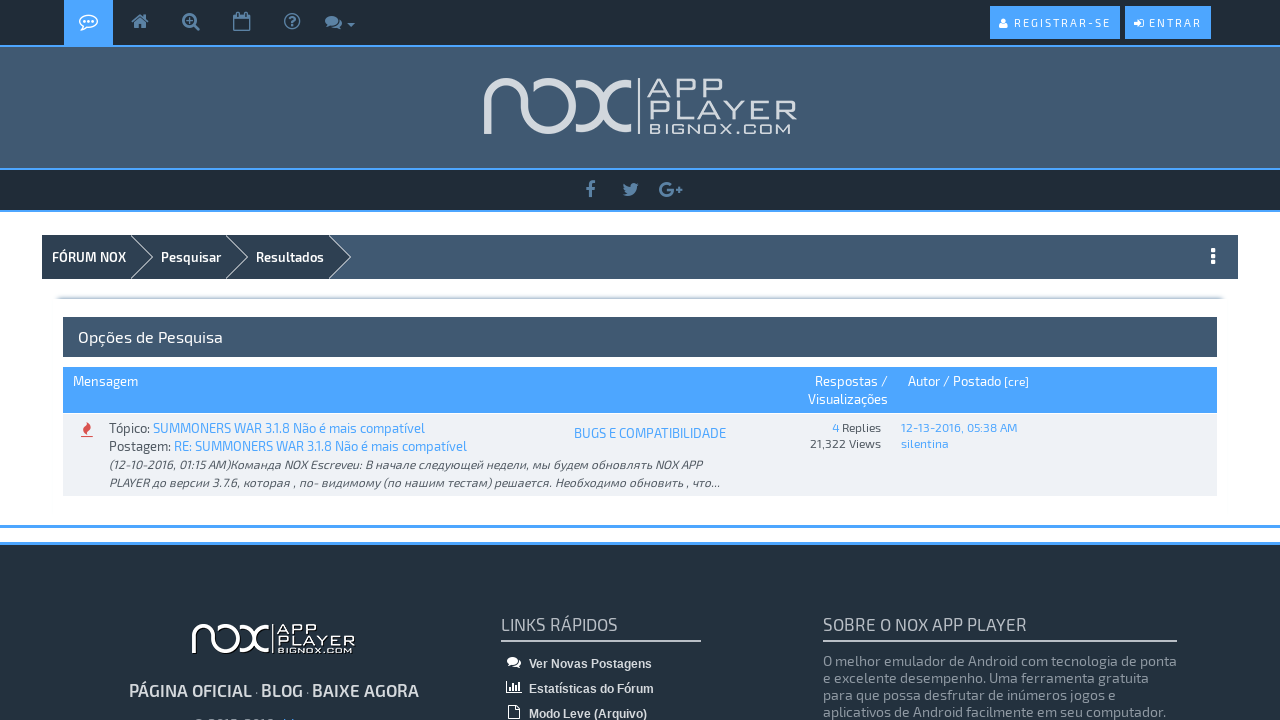

--- FILE ---
content_type: text/css
request_url: https://pt.bignox.com/forum/cache/themes/theme27/theme.css
body_size: 9448
content:
.fa {
    display: inline-block;
    font-size: inherit;
    text-rendering: auto;
    -webkit-font-smoothing: antialiased;
    -moz-osx-font-smoothing: grayscale;
    font-family: 'FontAwesome';
    font-weight: 300;
    font-style: normal;
}

.redirect {
    background: #405972;
}

.scrolltotop {
    cursor: pointer;
    border: 0 solid #5c6570;
    padding: 2px 5px;
    position: fixed;
    bottom: 7em;
    right: 1%;
    text-decoration: none;
    color: #5c6570;
    display: none;
    transition: all .5s ease;
    font-size: 16px;
    opacity: .75;
	z-index: 99999;
}

.scrolltotop .fa {
    font-size: 25px;
}

.scrolltotop:hover {
    cursor: pointer;
    border: 0 solid #4da6ff;
    color: #4da6ff;
    transition: all .5s ease;
    opacity: 1;
}

#forum_index table .smalltext{
    white-space: nowrap;
    overflow: hidden;
    text-overflow: ellipsis;
    display: block;
}

#quick_login {
    position: fixed;
    top: 50%;
    left: 50%;
    margin-top: -155px;
    margin-left: -325px;
    z-index: 2;
    display: block;
}

.userunique a {
    font-weight: 700;
    color: #ccc;
}

.userunique a:hover {
    color: #4da6ff;
}

#panel .upper {
    color: #ddd;
    padding: 0;
    clear: both;
}

#panel .lower {
    background: #efefef;
    color: #999;
    border-top: 1px solid #fff;
    border-bottom: 1px solid #ddd;
    padding: 5px;
}

#panel .lower a:link,#panel .lower a:visited,#panel .lower a:hover,#panel .lower a:active {
    color: #393f46;
}

img.panelavatar {
    -webkit-border-radius: 50%;
    -moz-border-radius: 50%;
    border-radius: 50%;
    margin: 15px 0px 7px 10px;
}

.tfixed {
	table-layout: fixed;
	word-wrap: break-word;
}

.thead {
  padding: 10px;
  color: #ffffff;
  background-color: #405972;
}

.thead strong {
  font-weight: 700;
  font-size: 15px;
}

.thead a:link, .thead a:visited {
	color: #ffffff;
	text-decoration: none;
}

.thead a:hover,
.thead a:active {
	color: #4da6ff;
}

.thead-dark {
    padding: 7px;
    color: #ffffff;
    background-color: #2e4052;
    border-top: 3px solid #4da6ff;
}

.thead-dark strong {
    font-weight: 700;
    font-size: 15px;
    float: left;
    margin-top: 5px;
    margin-left: 5px;
}

.thead-dark a:link, .thead-dark a:visited {
	color: #ffffff;
	text-decoration: none;
}

.thead-dark a:hover,
.thead-dark a:active {
	color: #4da6ff;
}

.tcat {
    color: #fff;
    border-top: 0px solid #ddd;
    border-bottom: 1px solid #fff;
    padding: 5px 0px 5px 10px;
    font-size: 13px;
    background: #4da6ff;
}

.tcat a:link, .tcat a:visited, .tcat a:hover, .tcat a:active {
	color: #fff;
}

.trow1 {
    background: #eff2f6;
    padding: 0px 0px 0px 5px;
    border-bottom: 1px solid #fff;
    border-right: 1px solid #fff;
}

.trow2 {
    background: rgba(222, 230, 237, 1);
    padding: 0px 0px 0px 5px;
    border-bottom: 1px solid #fff;
    border-right: 1px solid #fff;
}

.panel .trow1 {
    padding: 0px;
    border-bottom: 0px solid #fff;
    border-right: 0px solid #fff;
}

.panel .trow2 {
    padding: 0px;
    border-bottom: 0px solid #fff;
    border-right: 0px solid #fff;
}

.finfo {
    text-transform: uppercase;
    font-family: 'Exo 2', sans-serif;
    font-size: 14px;
    font-weight: 600;
}

.trow_shaded {
    background: #405972;
    color: #4da6ff;
}

.no_bottom_border {
	border-bottom: 0;
}

.float_left_top{
    float: left;
}

.trow_deleted,
.post.deleted_post {
	background: #E8DEFF !important;
}

.trow_selected, tr.trow_selected td {
    background: rgba(77, 166, 255, 0.2) !important;
    color: #2e4052;
    border-right-color: transparent;
    border-bottom-color: transparent;
}

.trow_selected a:link,
.trow_selected a:visited,
.trow_selected a:hover,
.trow_selected a:active {
	color: #2e4052;
}

.thead_links {
    font-size: 13px;
    position: relative;
    margin-top: 5px;
}

.thead_links > a > i{
	background-color:rgba(0,0,0,0.6);
	border-radius:3px;
	padding:4px 6px;
    margin: -2px 0;
}

.thead_links > a{
	margin-left:6px
}

.thead_links > a:link {
  text-decoration: none;
}

tr.inline_row {
    border-bottom: 2px solid #fff;
}

tr.inline_row > td {
  vertical-align: middle !important;
}

.thread-status, .thread-status1, .thread-status2 {
  padding: 0;
}

.table > tbody > tr > td {
    padding: 6px 10px !important;
    border-top: 0px;
}

.table-responsive {
  border: 0px;
}

.tborder tbody tr:last-child > td:first-child {
    padding: 10px;
}

.tborder {
    width: 100%;
    margin: auto auto;
    padding: 0px;
    -webkit-box-shadow: 0 8px 6px -6px rgba(91, 130, 164, 0.7);
    -moz-box-shadow: 0 8px 6px -6px rgba(91, 130, 164, 0.7);
    box-shadow: 0 8px 6px -6px rgba(91, 130, 164, 0.7);
}

a.fname {
text-transform : uppercase;
color : #2e4052;
font-family : 'Exo 2', sans-serif;
font-size : 16px;
font-weight : 600;
padding : 5px 0 0;
float : left;
min-width : 100px;
}
a.fname:hover {
color : #4da6ff;
text-decoration: none;
}
.tfoot {
    width: 100%;
    background: rgba(222, 230, 237, 0.5);
    color: #4da6ff;
    border-top: 2px solid #4da6ff !important;
    padding: 6px;
    text-align: center !important;
    margin-bottom: 10px;
    margin-top: 0;
}
#quickreply_e {
    -webkit-box-shadow: 0 8px 6px -6px rgba(91, 130, 164, 0.7);
    -moz-box-shadow: 0 8px 6px -6px rgba(91, 130, 164, 0.7);
    box-shadow: 0 8px 6px -6px rgba(91, 130, 164, 0.7);
}
.effect {
    font-size: 20px !important;
}
.tfoot a:link {
    text-decoration: none;
    transition: all 0.3s linear;
    font-size: 14px;
}
.tfoot a:hover {
color : #2e4052;
text-decoration : none;
}
td.full {
width : 22.2% !important ;
float : left;
}
a.tsubject {
text-transform : uppercase;
color : #2e4052;
font-weight : 700;
float : left;
width : 80%;
padding : 0px 0 0 7px;
font-size : 15px;
}
#wrapperindex .smalltext {
font-size : 12px;
text-transform : none;
}
#wrapperindex .author {
    font-size: 12px;
    text-transform: none;
    width: 100%;
    float: left;
}
.trow_stats_threads .smalltext, .trow_stats_users .smalltext, #boardstats_e .smalltext, .trow_stats_newusers .smalltext, .trow_stats_mostusers .smalltext {
font-size : 12px;
}
span.smalltext strong {
font-size : 13px;
}
span.smalltext a:hover {
color : #5c6570;
}
.trow_reputation_positive {
background : #cfc;
}
.trow_reputation_negative {
background : #fcc;
}
.thead_collapsed {
    background: #405972 !important;
}

.thead_collapsed:hover {
  background: #2e4052 !important;
}
.tcat_collapse_collapsed {
    background: #405972 !important;
}

.tcat_menu {
margin-top : 0;
background : #405972;
}
.tcat_menu > .expcolimage {
margin-top : 0;
}
.tfoot .pagination, .tcat .pagination {
padding-top : 0;
}
.count {
text-align : center;
border-left : 1px solid #fff;
border-right : 1px solid #fff;
background : rgba(222, 230, 237, 1);
padding-top : 5px;
padding-bottom : 5px;
}
tr td.trow1:first-child, tr td.trow2:first-child {
padding : 10px;
}
.post_controls {
    background: #2e4052;
    clear: both;
    border-top: 1px solid #4a6682;
    padding: 7px 5px;
    overflow: hidden;
}
.text-muted {
    color: #fff;
}

/* Footer left */
.footer .footer-left {
    width: 38%;
    text-align: center;
}

/* Footer links */
.footer .footer-links a {
    display: inline-block;
    line-height: 1.8;
    text-decoration: none;
    color: #d5d9dd;
    font-weight: 600;
    font-size: 17px;
}

.footer .footer-links a:hover {
    color: #8f99a3;
}

.footer .footer-company-name {
    font-size: 14px;
    font-weight: 400;
    margin: 0;
}

/* Footer Center */
.footer .footer-center {
    width: 27%;
    padding-top: 15px;
}

.footer-center h3 {
    border-bottom: 2px solid #b9bfc6;
    width: 200px;
    padding-bottom: 7px;
}

.footer .footer-center i {
    color: #fff;
    font-size: 14px !important;
    width: 25px;
    height: 25px;
    text-align: center;
    line-height: 20px;
    margin: 0;
    vertical-align: middle;
}

/* Footer Right */
.footer .footer-right {
    width: 30%;
    padding-top: 15px;
}

.footer-right h3 {
    border-bottom: 2px solid #b9bfc6;
    width: 200px;
    padding-bottom: 7px;
}

#copyright {
    height: 50px;
    line-height: 50px;
    color: #FAFAFA;
    background: #2e4052;
    border-top: 2px solid #beccda;
    border-bottom: 2px solid #beccda;
}

#copyright a:link,#copyright a:visited {
    color: #4da6ff;
    font-weight: 700;
    transition: all .5s ease;
    text-decoration: none;
}

#copyright a:hover,#copyright a:active {
    color: #4da6ff;
    transition: all .5s ease;
    text-decoration: none;
}

.copy-year {
    margin-left: 15px;
}

.powered-by {
    margin-right: 15px;
}

/* Breadcrumb */
.breadcrumb {
    font-family: 'Exo 2',sans-serif;
    font-size: 13px;
    font-weight: 700;
    overflow: hidden;
    margin: 20px auto 20px;
    padding: 0px;
    background: #405972;
    color: #FFF;
    border: 1px none;
    height: 44px;
    width: 93.5%;
    -webkit-border-radius: 0;
       -moz-border-radius: 0;
            border-radius: 0;
}

.breadicon {
    width: 50px;
    float: right;
}

.breadcrumb .crust {
    display: block;
    float: left;
    position: relative;
}

.breadcrumb .crust:first-child a.crumb {
    padding-left: 10px;
}

.breadcrumb .crust a.crumb {
    text-decoration: none;
    padding: 5px 5px 5px 30px;
    margin-bottom: -1px;
    outline: 0 none;
    display: block;
    color: #FFF;
    text-decoration: none;
    background: #2e4052;
    transition: all .5s ease;
}

.breadcrumb .crust b.lastcrumb {
    background: transparent none;
}

.breadcrumb .crust a.crumb {
    line-height: 35px;
}

.breadcrumb .crust .arrow {
    border: 22px solid transparent;
    border-right: 1px none;
    border-left-color: #fff;
    display: block;
    position: absolute;
    right: -22px;
    top: 0;
    z-index: 1;
    width: 0;
    height: 0;
}

.breadcrumb .crust .arrow span {
    border: 23px solid transparent;
    border-right: 1px none #000;
    border-left-color: #2e4052;
    display: block;
    position: absolute;
    left: -24px;
    top: -23px;
    z-index: 51;
    white-space: nowrap;
    overflow: hidden;
    text-indent: 9999px;
    width: 0;
    height: 0;
    transition: all .5s ease;
}

.breadcrumb .crust:last-child a.crumb {
}

.breadcrumb .crust:hover a.crumb {
    text-decoration: none;
    cursor: pointer;
    background: #253341;
    transition: all .5s ease;
}

.breadcrumb .crust:hover .arrow span {
    border-left-color: #253341;
    transition: all .5s ease;
}

div.author a::before {
    content: "\f1fa";
    font-family: 'FontAwesome';
    font-size: 11px;
    padding: 0 2px 2px 0;
}

.postbit_buttons a.postbit_edit:before {
    content: "\f044";
    font-family: 'FontAwesome';
}

.postbit_buttons a.postbit_qdelete:before {
    content: "\f12d";
    font-family: 'FontAwesome';
}

.postbit_buttons a.postbit_quote:before {
    content: "\f112";
    font-family: 'FontAwesome';
}

.postbit_buttons a.postbit_multiquote:before {
    content: "\f10d";
    font-family: 'FontAwesome';
}

.postbit_buttons a.postbit_report:before {
    content: "\f024";
    font-family: 'FontAwesome';
}

.postbit_buttons a.postbit_warn:before {
    content: "\f071";
    font-family: 'FontAwesome';
}

.postbit_buttons a.postbit_pm:before {
    content: "\f003";
    font-family: 'FontAwesome';
}

.postbit_buttons a.postbit_find:before {
    content: "\f00e";
    font-family: 'FontAwesome';
}

.postbit_buttons a.postbit_email:before {
    content: "\f1fa";
    font-family: 'FontAwesome';
}

.postbit_buttons a.postbit_website:before {
    content: "\f0ac";
    font-family: 'FontAwesome';
}

a.button.new_reply_button:before {
    content: "\f0e5";
    font-family: 'FontAwesome';
}

a.button.new_thread_button:before {
    content: "\f044";
    font-family: 'FontAwesome';
}

.postbit_buttons a.postbit_reputation_add:before {
    content: "\f087";
    font-family: 'FontAwesome';
}

.postbit_buttons a.postbit_purgespammer::before {
    font-family: 'FontAwesome';
    content: "\f0cc";
}

.postbit_buttons a.postbit_reply_pm:before {
	content: "\f112";
    font-family: 'FontAwesome';
}

.postbit_buttons a.postbit_reply_all:before {
	content: "\f122";
    font-family: 'FontAwesome';
}

.postbit_buttons a.postbit_forward_pm:before {
	content: "\f064";
    font-family: 'FontAwesome';
}

.postbit_buttons a.postbit_delete_pm:before {
	content: "\f00d";
    font-family: 'FontAwesome';
}

/* Main menu */
.menu {
    width: 360px;
    float: left;
    margin: 0;
    padding: 0;
    text-align: left;
}

.menu ul {
    margin: 0;
    padding: 0;
}

.menu ul li {
    list-style: none;
    display: inline-block;
    text-align: center;
    text-transform: uppercase;
    transition: all linear .5s;
}

li.portal a, li.members a, li.search a, li.today a, li.calendar a, li.help a {
	color: #5b82a4 !important;
    text-decoration: none;
    padding: 15px 15px;
    line-height: 43px;
}

li.portal a:hover, li.members a:hover, li.search a:hover, li.today a:hover, li.calendar a:hover, li.help a:hover {
    background: #4da6ff;
	color: #fff !important;
}

li.home a {
    background: #4da6ff;
    color: #fff !important;
    text-decoration: none;
    padding: 15px 15px;
    line-height: 43px;
}

li.home a::before {
    font-family: 'FontAwesome';
    content: "\f27b";
    font-size: 19px;
}

li.portal a:before {
    font-family: 'FontAwesome';
    content: "\f015";
    font-size: 19px;
}

li.members a:before {
    font-family: 'FontAwesome';
    content: "\f0c0";
    font-size: 19px;
}

li.search a:before {
    font-family: 'FontAwesome';
    content: "\f00e";
    font-size: 19px;
}

li.today a:before {
    font-family: 'FontAwesome';
    content: "\f0e6";
    font-size: 19px;
}

li.calendar a:before {
    font-family: 'FontAwesome';
    content: "\f133";
    font-size: 19px;
}

li.help a:before {
    font-family: 'FontAwesome';
    content: "\f29c";
    font-size: 19px;
}

.badge {
    background: #4da6ff;
	border-radius: 0px;
}

.badge:hover {
    background: #5b82a4;
}

.badge a:hover {
    color: #fff;
}

/* Banners Index Page */
.banners {
    margin: 10px 0 0;
    background: transparent;
    width: 100%;
    display: inline-block;
}

.banners-quick {
    width: 100%;
    display: inline-block;
    margin-top: 20px;
    margin-bottom: 10px;
    background: transparent;
    border-top: 2px solid #7b9bb7;
    padding-top: 20px;
}

.banner-left {
    float: left;
    width: 49%;
}

.banner-right {
    float: right;
    width: 49%;
}

/* Welcomebox */
.welcomebox {
    width: 45%;
    margin: 10px 0 0 20px;
    float: left;
    text-align: justify;
    font-family: 'Exo 2',sans-serif;
    font-size: 13px;
    line-height: 19px;
}

.welcometitle h1 {
    font-family: 'Exo 2',sans-serif;
    font-size: 19px;
    font-weight: 400;
    text-align: center;
    margin: 0 0 30px;
    color: #FAFAFA;
}

.welcometitle {
    background: #4da6ff;
    color: #FAFAFA;
    height: 50px;
    line-height: 50px;
}

.welcomelogin {
    width: 36%;
    padding: 20px 0 0 30px;
    float: left;
    text-align: left;
    line-height: 22px;
    border-left: 2px solid #dee6ed;
    margin-left: 30px;
    height: 254px;
    margin-top: 7px;
}

.input-group-addon {
    background: #4da6ff;
    color: #fff;
    border: 0px;
    border-radius: 0px;
}

.welcomelogin ul {
    float: left;
    margin: 0;
    padding: 0;
    list-style: none;
}

.welcomelogin li {
    display: block;
}

.log {
    color: #FFF;
    padding: 8px 8px 7px 7px;
    margin: 0 0 10px;
    background: #4da6ff;
    border-top: 2px solid #4da6ff;
    border-left: 2px solid #4da6ff;
    border-bottom: 2px solid #4da6ff;
    border-right: 2px none;
}

element {
}
.textlog {
    font-family: 'Exo 2',sans-serif;
    font-size: 13px;
    width: 70%;
    color: #405972;
    background: #fff;
    border-top: 2px solid #4da6ff;
    border-right: 2px solid #4da6ff;
    border-bottom: 2px solid #4da6ff;
    border-left: 0px none;
    padding: 5px;
    margin: 0 0 10px;
}

*html #menu ul {
    margin: 0 0 0 -2px;
}

a.add_tyl_button span {
    background-image: none !important;
    background-repeat: no-repeat;
    font-weight: 700;
}

.desc {
    font-size: 11px;
    margin-left: 7px;
    font-style: italic;
    opacity: 0;
    cursor: pointer;
    -webkit-transition: all 250ms ease-in-out;
    -moz-transition: all 250ms ease-in-out;
    -o-transition: all 250ms ease-in-out;
    transition: all 250ms ease-in-out;
}

.desc:hover {
    margin-left: 12px;
    opacity: 1;
}

span.desc {
    color: #fff;
}

iframe {
    padding: 0px !important;
}

.col-sm-8 {
    margin-bottom: 5px;
}

.col-md-3 {
    padding-left: 30px;
}

.text-left {
    text-align: left;
    padding: 5px;
    margin-bottom: 15px;
    font-size: 12px;
    border: 2px solid #dee6ed;
    background: #fff;
}

.reply-header {
    display: inline-block;
    width: 100%;
    padding: 0;
    margin-left: -2px;
}

.reply-header h2 {
    font-size: 16px;
    width: 100%;
    padding: 10px 0;
    margin-bottom: 0;
    background: #405972;
    text-align: center;
    color: #fff;
    margin-top: 0;
}

.re-subject {
    width: 100%;
    margin: 10px auto 0px;
    display: inline-block;
}

.form-control {
    padding: 3px 0px;
    font-size: 14px;
    line-height: 1.42857143;
    color: #5c6570;
    text-align: center;
    background-color: #fff;
    background-image: none;
    -webkit-box-shadow: inset 0 0px 0px rgba(0, 0, 0, .075);
    box-shadow: inset 0 0px 0px rgba(0, 0, 0, .075);
    -webkit-transition: border-color ease-in-out .15s, -webkit-box-shadow ease-in-out .15s;
    -o-transition: border-color ease-in-out .15s, box-shadow ease-in-out .15s;
    transition: border-color ease-in-out .15s, box-shadow ease-in-out .15s;
    border: 1px solid #4da6ff;
    -webkit-border-radius: 0;
       -moz-border-radius: 0;
            border-radius: 0;
}

.form-bottom {
    background: #fff none repeat scroll 0 0;
    width: 100%;
    display: inline-block;
    box-shadow: 0 1px 1px rgba(0,0,0,0.075) inset,0 0 2px rgba(0,0,0,0.1);
    border-top: 2px solid rgba(222, 230, 237, 1);
    padding-left: 10px;
}

.form-poll {
}

.form-poll h3 {
    font-size: 16px;
    width: 100%;
    padding: 5px 0;
    margin-bottom: 10px;
    background: #405972;
    text-align: center;
    color: #fff;
    margin-top: 0;
}

.form-poll h4 {
    text-align: center;
    margin: 0 0 20px;
    border-bottom: 1px solid #ddd;
    padding-bottom: 10px;
}

.form-poll-text {
    width: 100%;
    display: inline-block;
    text-align: center;
    padding-bottom: 20px;
}

.select2-drop {
    background: #4da6ff !important;
    color: #fff !important;
    border: 1px solid #4da6ff !important;
}

.select2-results .select2-no-results, .select2-results .select2-searching, .select2-results .select2-ajax-error, .select2-results .select2-selection-limit {
    background: #4da6ff !important;
}

.poll-text label {
    width: 100%;
}

.post-icons {
    padding: 0px;
    margin-bottom: 15px;
    background: #fff none repeat scroll 0 0;
    border: 2px solid #dee6ed;
}

.postico {
    padding: 10px;
    text-align: left;
}

.attach-box {
    display: inline-block;
    width: 100%;
}

.attach-box .panel {
    width: 100%;
    text-align: center;
    margin-bottom: 10px;
}

.attach-box .panel .thead {
    margin-bottom: 0;
}

.attach-attachment-box {
    margin-top: 20px;
    line-height: 2;
    padding-top: 10px;
    border-top: 2px solid #eee;
}

.actions-bottom {
    width: 100%;
    background: #fff none repeat scroll 0 0;
    padding: 10px 0 5px;
    border-top: 2px solid #ddd;
}

.panel {
    box-shadow: none !important;
    border: none !important;
    padding-bottom: 10px;
    width: 100%;
    margin: 0 auto 20px;
    background: #fff;
    -webkit-border-radius: 0;
       -moz-border-radius: 0;
            border-radius: 0;
}

.panel .thead {
    margin-bottom: 10px;
    padding: 5px 5px 5px 15px;
}

.label {
    display: inline;
    padding: .2em .6em .3em;
    font-size: 75%;
    font-weight: 700;
    line-height: 1;
    color: #fff;
    text-align: center;
    white-space: nowrap;
    vertical-align: baseline;
    border-radius: .25em;
    background: #4da6ff;
}

.label:hover, .label:active, .label:focus {
    background-color: #2e4052 !important;
	color: #fff;
}

.label-warning {
    background-color: #2e4052 !important;
}

.label-online {
background-color : #5CB85C !important ;
}

.label-offline {
background-color : #777 !important ;
}

.label-success {
    background-color: #5cb85c !important;
}

.label-default {
    background-color: #2e4052 !important;
    padding: .2em .6em .5em;
}

.posticons_label {
white-space : nowrap;
}

.well {
    min-height: 20px;
    padding: 19px;
    margin-bottom: 20px;
    background-color: #fff;
    border: 3px solid #5b82a4;
    border-radius: 0px !important;
    -webkit-box-shadow: inset 0 1px 1px rgba(0,0,0,.05);
    box-shadow: inset 0 0px 0px rgba(0,0,0,.05);
}

element {
    margin-right: 10px;
    padding-right: 4px;
}
.media-left, .media > .pull-left {
    padding-right: 10px;
}
.thumbnail {
    display: block;
    padding: 5px;
    margin-bottom: 0px;
    line-height: 1.42857143;
    background-color: transparent;
    border: 0px solid #ddd;
    border-radius: 0px;
    -webkit-transition: border .2s ease-in-out;
    -o-transition: border .2s ease-in-out;
    transition: border .2s ease-in-out;
}

.note {
    padding: 12px;
    margin-bottom: 18px;
    border-radius: 4px;
    border: 0;
}

.note-warning {
    background-color: #fcf8e3;
    border-color: #ffc107;
    color: #ffc107;
}

.note-warning hr {
    border-top-color: #ecb100;
}

.note-warning .alert-link {
    color: #d39e00;
}

.note-warning.note-shadow:after {
    border-left: 7px solid #ffc107;
    border-bottom: 7px solid #ffc107;
    background: #ffc107;
}

.note-warning > strong {
    border-bottom: 1px solid rgba(255, 193, 7, 0.2);
}

.note-warning p a {
    color: #d39e00;
    font-weight: bold;
}

.note-danger {
    background-color: #ed5a5a;
    border-color: #e83030;
    color: #fff;
	border-left: 3px solid #405972;
}

.note-danger hr {
    border-top-color: #e83030;
}

.note-danger li a {
    color: #fff;
    font-size: 13px;
}

.note-danger .alert-link {
    color: #405972;
}

.note-danger.note-shadow:after {
    border-left: 7px solid #ea2e49;
    border-bottom: 7px solid #ea2e49;
    background: #ea2e49;
}

.note-danger > strong {
    border-bottom: 1px solid rgba(234, 46, 73, 0.2);
}

.note-danger p a {
    color: #d01530;
    font-weight: bold;
}

.tab-content .panel {
    width: 100%;
}

.tab-content .panel .thead {
    background: #405972;
    color: #fff;
    padding: 7px 10px;
    border-top: 0 solid #4da6ff;
}

.tab-content .thead {
    background: #2e4052;
    color: #fff;
    padding: 12px 10px;
    border-top: 0 solid #4da6ff;
}

.padding_6_10 {
    padding: 6px 10px;
}

.subcription-info {
    width: 100%;
    margin-bottom: 20px;
    font-size: 12px;
    text-align: center;
    margin-top: -15px;
}

input[type="file"] {
    display: block;
    width: 250px;
    margin: 15px auto;
    text-align: center;
    padding: 5px 10px;
}

.thread-status,.thread-status1,.thread-status2 {
    padding: 0;
}

.controlGroup {
    float: left;
    margin-right: 5px;
    overflow: hidden;
}

.controlGroup_button {
    float: right;
}

.loader {
    border-left: 1.1em solid #4da6ff !important;
}

.rating_mobile {
    padding: 14px 0;
}

.rowbit > * {
    box-sizing: border-box;
    display: inline-block;
    float: left !important;
    vertical-align: middle;
}

.rowbit[class*="tcat"] > [class*="modbit"] {
    position: relative;
    margin: 0;
}

.rowbit:after {
    clear: both;
    content: ".";
    display: block;
    height: 0;
    line-height: 0;
    visibility: hidden;
}

[data-width="15%"] {
    width: 15% !important;
}

[data-width="25%"] {
    width: 25% !important;
}

[data-width="60%"] {
    width: 58% !important;
}

#boardstats_e {
    background: #fff;
}

.threadbit_title {
    margin-left: 36px;
}

.threadbit_icon {
    vertical-align: middle;
}

.threadbit_stats {
    padding-right: 20px;
}

.threadbit_folder {
    display: inline-block;
    float: left;
    text-align: center;
    vertical-align: middle;
    width: 25px;
}

.threadbit_modbit {
    display: inline-block;
    float: right;
    text-align: center;
    vertical-align: middle;
}

.threadbit_modbit + [data-moderation="1"] {
    display: block;
    padding-right: 26px;
    vertical-align: middle;
}

.block {
    display: block;
}

.none {
    display: none;
}

.align_right {
    text-align: right;
}

.align_left {
    text-align: left;
}

.inbox_pm {
    min-width: 300px;
    color: #777;
    padding: 0;
    margin: 15px 0 0 !important;
    border: none;
}

.inbox_pm:before {
    content: "";
    border-style: solid;
    right: 0;
    border-color: transparent transparent rgba(0,0,0,0.15);
    position: absolute;
    top: -21.5px;
    border-width: 10px;
    margin-right: 8.6px;
}

.inbox_pm:after {
    content: "";
    border-style: solid;
    border-width: 8px;
    right: 0;
    margin-right: 10px;
    border-color: transparent transparent #FFF;
    position: absolute;
    margin-top: -32px;
    top: 16px;
}

.inbox_pm li {
    list-style: outside none none;
}

.inbox_pm ul {
    width: 100% !important;
    margin: 0;
    padding: 0 !important;
    overflow: hidden;
    max-height: 250px;
}

.inbox_pm ul li {
    padding: 5px;
}

.inbox_pm li:last-child {
    border-bottom: 0;
}

.inbox_pm li ul li:hover {
    background-color: #F5F5F5;
}

.inbox_pm li a b:after {
    content: "New";
    background-color: #5CB85C;
    color: #FFF;
    font-size: 65%;
    border-radius: .25em;
    text-align: center;
    padding: 1px 2px;
    margin-left: 5px;
    -webkit-border-radius: .25em;
       -moz-border-radius: .25em;
            border-radius: .25em;
}

.time_inbox {
    float: right;
    font-size: 11px;
}

.avatar_inbox {
    float: left;
    width: 40px;
    padding: 2px;
    border: 1px solid #ccc;
    margin-right: 5px;
    -webkit-border-radius: 50%;
       -moz-border-radius: 50%;
            border-radius: 50%;
}

.profile_inbox {
    font-size: 12px;
}

.inbox_header,.inbox_pm .inbox_header:hover,.inbox_pm .inbox_header:focus {
    padding: 8px !important;
    background-color: #fff;
    font-size: 16px;
    font-weight: 700;
    text-transform: uppercase;
    border-bottom: 2px solid #EDEDED;
}

.inbox_footer,.inbox_pm .inbox_footer:hover,.inbox_pm .inbox_footer:focus {
    padding: 6px 15px !important;
    background-color: #fff;
    text-align: center;
    border-top: 2px solid #EDEDED;
}

.inbox_pm .inbox_footer a {
    color: #777;
    font-weight: 700;
    text-transform: uppercase;
}

.inbox_pm .inbox_footer a:hover,.inbox_pm .inbox_footer a:focus {
    background-color: transparent;
}

.smile_icon {
    margin: 5px;
    display: inline-block;
}

.my_smile {
    text-align: center;
    margin: 10px;
}

label {
    font-weight: 400;
}

.form-horizontal .form-group {
    margin-left: 0px;
    margin-right: 0px;
    margin-bottom: 0px;
}

.form-horizontal .form-group-sm .control-label {
    padding-top: 0px;
}

.form-horizontal .form-group {
    border-bottom: 1px solid rgba(222, 230, 237, 1);
    margin-bottom: 10px;
    padding: 5px 0px;
}

.control-label {
    font-size: 14px !important;
    margin-bottom: 5px !important;
    font-weight: 700;
}

div[id="post_"],.full_forums {
    width: 100% !important;
}

/* Profile */
.profile-topbar {
    background: #fff;
    min-height: 150px;
    overflow: hidden;
    position: relative;
    -webkit-box-shadow: 0 5px 5px -3px rgba(0,0,0,0.2);
    -moz-box-shadow: 0 5px 5px -3px rgba(0,0,0,0.2);
    box-shadow: 0 5px 5px -3px rgba(0,0,0,0.2);
}

.profile-topbar .col-sm-12 {
    padding-left: 0;
}

.usert {
    width: 100%;
    display: block;
}

.user_star {
    float: right;
    width: 100%;
    display: block;
}

.profile-topbar .topbar-avatar {
    padding: 15px;
    text-align: center;
    background: #405972;
}

.profile-topbar .topbar-avatar img {
    width: 100px;
    height: 100px;
    margin: auto;
    border: 4px solid rgba(0,0,0,0.2);
    border-radius: 50%;
}

.profile-topbar .topbar-text {
    position: relative;
    margin: auto;
    padding: 5px 15px 13px !important;
    font-size: 20px;
}

.profile-topbar .topbar-avatar .text-muted {
    color: #fff;
    margin: 15px 5px 5px;
    font-size: 17px;
    background: rgba(0,0,0,0.3);
    padding: 5px;
    -webkit-border-radius: 0;
       -moz-border-radius: 0;
            border-radius: 0;
}

.profile-topbar .topbar-text .group_img {
    padding: 10px 0;
}

.profile-stats {
    text-align: center;
    height: 75px;
}

.profile-stats > span {
    box-sizing: border-box;
    color: #F5F5F5;
    font-size: 19px;
    display: inline-block;
    text-align: center;
    width: 100%;
    height: 100%;
    padding-top: 15px;
}

.profile-stats > span > span {
    font-size: 14px;
    display: block;
    margin: 5px 0;
    background-color: rgba(0,0,0,0.200);
    padding: 4px 5px;
}

.profile_stats_green {
    background-color: #60A917;
}

.profile_stats_blue {
    background-color: #428BCA;
}

.profile_stats_yellow {
    background-color: #F89406;
}

.profile_stats_purple {
    background-color: #BF06F8;
}

.nav-tabs {
    border: 0 none;
    background: #fff;
    padding: 5px 0 0;
    margin: 0px 0px 2px -1px;
}

.nav-tabs > li.active > a {
    color: #dee6ed;
    background: #2e4052;
    border: 1px solid #2e4052;
}

.nav-tabs > li.active > a:hover, .nav-tabs > li.active > a:focus {
    color: #2e4052;
}

.nav-tabs > li.active {
    margin-right: -1px;
}

.nav-tabs > li {
    margin-bottom: 0px;
}

.nav-tabs > li > a {
    text-transform: uppercase;
    font-weight: 700;
    background: #405972;
	color: #fff;
    -webkit-border-radius: 0;
       -moz-border-radius: 0;
            border-radius: 0;
}

.nav-tabs>li>a:hover {
    color: #2e4052;
}

#contact table.tborder {
    margin-top: -18px;
}

.customfield .form-horizontal div:first-child {
    padding-top: 15px;
}

.customfield .form-horizontal div:last-child {
    padding-bottom: 0;
}

.customfield .form-horizontal {
    padding-bottom: 1px;
}

#overview .button {
    margin-bottom: 15px;
}

a.button.add_buddy_button {
    background: #58a1a1;
}

a.button.add_buddy_button:hover {
    background: #5c6570;
}

a.button.remove_buddy_button {
    background: #EA6B6B;
}

a.button.remove_buddy_button:hover {
    background: #5c6570;
}

a.button.report_user_button {
    background: #ed5a5a;
}

a.button.report_user_button:hover {
    background: #5c6570;
}

[id*="ismod_"] {
    display: none !important;
}

[id="ismod_3"],[id="ismod_4"],[id="ismod_6"] {
    display: block !important;
}

.news-ticker {
    margin: 20px 0px 0px auto;
    height: 45px;
    display: inline-block;
    width: 100%;
}

.news-ticker li{
	list-style:none;
}

.news-ticker a {
    text-decoration: none;
    color: #5b82a4 !important;
    padding-top: 2px;
    display: block;
    white-space: nowrap;
    text-overflow: ellipsis;
    overflow: hidden;
    font-size: 15px;
    padding-left: 20px;
}

.news-ticker-content {
	height: 45px;
	background: #eff2f6;
    border: 1px solid #dee6ed;
}

ul.slide-ticker {
	margin-top: 10px;
}

.icon-ticker {
    background: #4da6ff;
    float: left;
    margin-right: 15px;
    height: 100%;
    vertical-align: top;
    text-align: center;
    line-height: 45px;
    height: 45px;
    border: 1px solid #4da6ff;
    padding: 0px 20px;
    color: #fff;
    min-width: 45px;
    text-transform: uppercase;
}

.icon-ticker i{
	color:#FFF;
	line-height:45px;
	font-size:18px;
}

/* Social Icons */

.hide-text{
	text-indent: 100%;
	white-space: nowrap;
	overflow: hidden;
	display: block;
}

.ease-all{
	-webkit-transition: all 400ms ease-in-out;
	-moz-transition: all 400ms ease-in-out;
	-o-transition: all 400ms ease-in-out;
	-ms-transition: all 400ms ease-in-out;
	transition: all 400ms ease-in-out;
}

/* Social Icons Header */
.socialmenu {
height: 40px;
line-height: 40px;
width: auto;
display: inline-block;
margin-left: -20px;
padding: 0;
}

.socialmenu ul {
float:left;
margin:0;
padding:0;
margin-left: 0px;
}

.socialmenu ul li {
    float: left;
    display: inline-block;
    margin-right: 0px;
    list-style: none;
}

.socialmenu li a:link, .socialmenu li a:visited, .socialmenu li a {
    color: #5b82a4;
    display: inline-block;
    padding: 0;
}

.socialmenu ul li a i {
    border: 0;
    display: inline-block;
    padding: 0px 0px;
    width: 40px;
    height: 40px;
    line-height: 40px;
    font-size: 1.3em;
}

.socialmenu li a:hover {
color: #FFF;
}

.socialmenu li a:hover .fa-facebook {
    background:#3b5998;
} 
.socialmenu li a:hover .fa-linkedin {
    background:#007bb6;
}
.socialmenu li a:hover .fa-twitter {
    background:#00aced;
}
.socialmenu li a:hover .fa-google-plus {
    background:#dd4b39;
}

.socialmenu li a:hover .fa-dribbble {
    background:#e6659d;
}

.socialmenu li a:hover .fa-youtube {
    background:#e23c48;
}

.socialmenu li a:hover .fa-pinterest {
    background:#f34256;
}

.label-warning {
    background-color: #ed5a5a !important;
}

/* Social Icons Footer */
.footer-icons {
height: 40px;
line-height: 40px;
width: auto;
display: inline-block;
margin-left: 0px;
padding: 0;
}

.footer-icons ul {
float:left;
margin:0;
padding:0;
margin-left: 0px;
}

.footer-icons ul li {
    float: left;
    display: inline-block;
    margin-right: 0px;
    list-style: none;
    text-align: center;
}

.footer-icons li a:link, .footer-icons li a:visited, .footer-icons li a {
    color: #fff;
    display: inline-block;
    padding: 0;
}

.footer-icons ul li a i {
    border: 0;
    display: inline-block;
    padding: 0px 0px;
    width: 40px;
    height: 40px;
    line-height: 40px;
    font-size: 1.3em;
}

.footer-icons li a .fa {
    color: #FFF;
	-webkit-transition: all 400ms ease-in-out;
	-moz-transition: all 400ms ease-in-out;
	-o-transition: all 400ms ease-in-out;
	-ms-transition: all 400ms ease-in-out;
	transition: all 400ms ease-in-out;
}

.footer-icons li a .fa:hover {
background: #4da6ff;
}

.footer-icons li a .fa-facebook {
    background:#3b5998;
} 
.footer-icons li a .fa-linkedin {
    background:#007bb6;
}
.footer-icons li a .fa-twitter {
    background:#00aced;
}
.footer-icons li a .fa-google-plus {
    background:#dd4b39;
}

.footer-icons li a .fa-dribbble {
    background:#e6659d;
}

.footer-icons li a .fa-youtube {
    background:#e23c48;
}

.footer-icons li a .fa-pinterest {
    background:#f34256;
}

.share-button {
width: 40px;
height: 45px;
}
.share-button label {
    font-size: 16px;
    cursor: pointer;
    margin: 0;
    padding: 5px 5px;
    border-radius: 0px;
    background: rgba(0, 128, 255, 0.6);
    color: #dee6ed;
    -webkit-transition: all .3s ease;
    transition: all .3s ease;
}
[class*=entypo-]:before {
font-family:entypo,sans-serif
}
.share-button label:hover {
background: rgba(0, 128, 255, 0.8);
}
.share-button label span {
text-transform:uppercase;
font-size:.85em;
font-family:Exo 2;font-weight:900;
-webkit-font-smoothing:antialiased;
padding-left:3px
}
.share-button .social {
    -webkit-transform-origin: 50% 0;
    -ms-transform-origin: 50% 0;
    transform-origin: 50% 0;
    -webkit-transform: scale(0) translateY(-190px);
    -ms-transform: scale(0) translateY(-190px);
    transform: scale(0) translateY(-190px);
    opacity: 0;
    -webkit-transition: all .4s ease;
    transition: all .4s ease;
    margin-left: -15px;
}
.share-button .social.active {
    opacity: 1;
    -webkit-transform: scale(1) translateY(-90px);
    -ms-transform: scale(1) translateY(-90px);
    transform: scale(1) translateY(-90px);
    -webkit-transition: all .4s ease;
    transition: all .4s ease;
    margin-top: 100px;
    margin-left: 0px;
}
.share-button ul {
    position: relative;
    left: 5px;
    right: 0;
    width: 45px;
    height: 132px;
    color: #fff;
    background: #3b5998;
    margin: auto;
    padding: 0;
    list-style: none;
}
.share-button ul li {
    font-size: 20px;
    cursor: pointer;
    width: 45px;
    margin: 0;
    padding: 10px 0 15px;
    text-align: center;
    float: left;
    display: block;
    height: 20px;
    position: relative;
    z-index: 2;
    -webkit-box-sizing: content-box;
    -moz-box-sizing: content-box;
    box-sizing: content-box;
    -webkit-transition: all .3s ease;
    transition: all .3s ease;
}
.share-button ul li:hover {
color:rgba(0,0,0,.5)
}
.share-button ul:after {
content:'';
display:block;
width:0;
height:0;
position:absolute;
left:10px;
margin: -10px auto 35px;
border-left:10px solid transparent;
border-right:10px solid transparent;
border-bottom:10px solid #6cdfea
}
.share-button li[class*="twitter"] {
    background: #6cdfea;
    padding: 10px 0 15px;
}
.share-button li[class*=gplus] {
background:#e34429;
padding: 10px 0 15px;
}

/* Editor */
.sceditor-maximize {
    background-color: #f5f5f5;
    z-index: 999;
}

.sceditor-container.sceditor-maximize iframe,.sceditor-container.sceditor-maximize textarea {
    height: 100% !important;
}

.sceditor-container {
    width: 100% !important;
    position: relative;
    box-sizing: border-box;
    border: 2px solid rgba(91, 130, 164, 0.3) !important;
}

.sceditor-container iframe,.sceditor-container textarea {
    resize: none;
    box-sizing: border-box;
    width: 100% !important;
    margin: 0;
    min-height: 320px;
    height: auto !important;
}

div.sceditor-resize-cover {
    position: absolute;
    top: 0;
    left: 0;
    background: #000;
    width: 100%;
    height: 100%;
    z-index: 2;
    opacity: .3;
    position: absolute;
    top: 0;
    left: 0;
    background: #000;
    width: 100%;
    height: 100%;
    z-index: 2;
    opacity: .3;
}

.ie6 div.sceditor-resize-cover,.ie7 div.sceditor-resize-cover,.ie8 div.sceditor-resize-cover {
    background: #efefef;
}

.sceditor-container.ie6 {
    overflow: hidden;
}

div.sceditor-toolbar {
    line-height: 1 !important;
    border-bottom: 1px solid rgba(91, 130, 164, 0.3) !important;
}

div.sceditor-grip {
    overflow: hidden;
    width: 10px;
    height: 10px;
    cursor: pointer;
    position: absolute;
    bottom: 0;
    right: 0;
    z-index: 3;
}

.sceditor-maximize {
    position: fixed;
    top: 0;
    left: 0;
    height: 100% !important;
    width: 100% !important;
    -webkit-border-radius: 0;
    -moz-border-radius: 0;
    border-radius: 0;
    -moz-background-clip: padding;
    -webkit-background-clip: padding-box;
    background-clip: padding-box;
}

html.sceditor-maximize,body.sceditor-maximize {
    height: 100%;
    width: 100%;
    padding: 0;
    margin: 0;
    overflow: hidden;
}

.ie6.sceditor-maximize {
    position: absolute;
}

.sceditor-maximize div.sceditor-grip {
    display: none;
}

div.sceditor-group {
    background: transparent !important;
    border-bottom: 0px solid #ccc !important;
    -webkit-border-radius: 0px !important;
    -moz-border-radius: 0px !important;
    border-radius: 0px !important;
}

.sceditor-button {
    padding: 5px !important;
    width: 30px !important;
    height: 30px !important;
    font-size: 14px;
    margin: 0 2px 0 0;
    z-index: 1;
    -webkit-border-radius: 0px !important;
    -moz-border-radius: 0px !important;
    border-radius: 0px !important;
    background: #4da6ff !important;
    color: #fff !important;
    border: 1px solid #4da6ff !important;
}

.sceditor-button:hover, .sceditor-button:focus {
    background: #fff !important;
    color: #4da6ff !important;
    border: 1px solid #4da6ff !important;
}

.sceditor-button > * {
    display: none !important;
}

.sceditor-button::before {
    display: block;
    position: relative;
    margin: auto;
    top: 0;
    right: 0;
    left: 0;
    bottom: 0;
    padding: 3px;
    text-align: center;
    font-family: "FontAwesome";
    font-weight: 300;
}

.sceditor-button-maximize:before {
    content: "\f065";
}

.sceditor-button-source:before {
    content: "\f066";
}

.sceditor-button-color:before {
    content: "\f043";
}

.sceditor-button-size:before {
    content: "\f15d";
}

.sceditor-button-removeformat:before {
    content: "\f00d";
}

.sceditor-button-font:before {
    content: "\f031";
}

.sceditor-button-bold:before {
    content: "\f032";
}

.sceditor-button-italic:before {
    content: "\f033";
}

.sceditor-button-underline:before {
    content: "\f0cd";
}

.sceditor-button-strike:before {
    content: "\f0cc";
}

.sceditor-button-left:before {
    content: "\f036";
}

.sceditor-button-center:before {
    content: "\f037";
}

.sceditor-button-right:before {
    content: "\f038";
}

.sceditor-button-justify:before {
    content: "\f039";
}

.sceditor-button-orderedlist:before {
    content: "\f03a";
}

.sceditor-button-bulletlist:before {
    content: "\f0ca";
}

.sceditor-button-horizontalrule:before {
    content: "\f1dd";
}

.sceditor-button-image:before {
    content: "\f03e";
}

.sceditor-button-email:before {
    content: "\f01c";
}

.sceditor-button-link:before {
    content: "\f0c1";
}

.sceditor-button-unlink:before {
    content: "\f127";
}

.sceditor-button-video:before {
    content: "\f030";
}

.sceditor-button-emoticon:before {
    content: "\f118";
}

.sceditor-button-quote:before {
    content: "\f10d";
}

.sceditor-button-code:before {
    content: "\f121";
}

.sceditor-button-php:before {
    content: "\f15c";
}

.sceditor-dropdown > * > .button {
    margin: 0 auto;
    text-align: center;
}

.sceditor-emoticons img {
    display: inline-block;
    margin: 0 2px;
    padding: 0 3px;
    vertical-align: middle;
}

.sceditor-color-column {
    float: left;
    padding: 0 !important;
    margin: 0 !important;
}

.sceditor-color-option {
    display: block;
    margin: 2px;
    height: 10px;
    overflow: hidden;
    width: 10px;
}

.trow_toggle:not(:last-child) {
  border-bottom: 2px solid #ededed;
  padding: 10px;
}

.trow_toggle:last-child {
  padding: 10px;
}

/* Footer Index Stats */

.istatwrap {
min-height: 30px;
line-height: 30px;
text-align: center;
padding: 0;
margin: 0 auto;
}

.istatwrap ul {
margin:0;
padding:0;
display: inline-block;
}

.istatwrap > ul > li {
    list-style: none;
    display: inline-block;
    float: left;
    padding: 0px 10px;
    background: #405972;
    margin-right: 10px;
    padding-left: 0;
    cursor: pointer;
    color: #fff;
}

.istatwrap > ul > li > span {
display: inline-block;
padding: 0px 8px;
background: #4da6ff;
margin-right: 5px;
min-width: 20px;
}

.istatwrap > ul > li:hover {
background: #4da6ff;
}

.istatwrap a {
color: #FFF !important;
}

.istatwrap a:hover {
color: #dee6ed !important;
}

.flinks {
    color: #FFF;
}

.statsicon, .bdayicon, .onicon {
position: relative;
width: 34px;
height: 34px;
background: #171717;
border-radius: 100%;
opacity: 0.7;
cursor: pointer;
color: #999;
}
.statsicon:before, .bdayicon:before , .onicon:before {
text-align: center;
line-height: 28px;
font-size: 14px;
top: 3px;
left: 3px;
position: absolute;
z-index: 1;
display: block;
width: 28px;
height: 28px;
border-radius: 100%;
background: #2D2D2D;
}

.statsicon:after, .bdayicon:after, .onicon:after {
content: "";
z-index: 0;
width: 34px;
height: 34px;
position: absolute;
border-radius: 2px;
background: #1A1A1A;
-webkit-animation: ispinner 2s infinite linear;
animation: ispinner 2s infinite linear;
}

.bdayicon:before {
  content: "\f06b";
  font-family: FontAwesome;
}

.statsicon:before {
  content: "\f080";
  font-family: FontAwesome;
}

.onicon:before {
  content: "\f0ac";
  font-family: FontAwesome;
}

.statsicon:hover , .bdayicon:hover , .onicon:hover, tr:hover .statsicon, tr:hover .bdayicon, tr:hover .onicon {
color: #e74c3c
}

ul#inline-popups {
    list-style: outside none none;
    margin-bottom: 0px;
    padding: 5px 0px;
}

.modal-header {
    padding: 15px;
    border-bottom: 0px solid #e5e5e5;
    background: #4da6ff;
    color: #fff;
    border-top: 3px solid #2e4052;
}

.modal-title {
    margin: 0;
    line-height: 1;
}

.modal-content {
    -webkit-box-shadow: 0 5px 15px rgba(32, 44, 56, 0.5);
    box-shadow: 0 5px 15px rgba(32, 44, 56, 0.5);
}

.btn:focus,
.btn:active:focus,
.btn.active:focus,
.btn.focus,
.btn:active.focus,
.btn.active.focus {
  background: #405972;
  color: #fff;
}
.btn:hover,
.btn:focus,
.btn.focus {
  background: #405972;
  color: #fff;
}
.btn:active,
.btn.active {
  background: #405972;
  color: #fff;
}
.button-sub-forum .fa {
    color: #4da6ff;
}
		
#search {
    position: fixed;
    top: 0px;
    left: 0px;
    width: 100%;
    height: 100%;
    background-color: rgba(0, 0, 0, 0.7);
    
    -webkit-transition: all 0.5s ease-in-out;
	-moz-transition: all 0.5s ease-in-out;
	-o-transition: all 0.5s ease-in-out;
	-ms-transition: all 0.5s ease-in-out;
	transition: all 0.5s ease-in-out;

    -webkit-transform: translate(0px, -100%) scale(0, 0);
	-moz-transform: translate(0px, -100%) scale(0, 0);
	-o-transform: translate(0px, -100%) scale(0, 0);
	-ms-transform: translate(0px, -100%) scale(0, 0);
	transform: translate(0px, -100%) scale(0, 0);
    
    opacity: 0;
}

#search.open {
    -webkit-transform: translate(0px, 0px) scale(1, 1);
    -moz-transform: translate(0px, 0px) scale(1, 1);
    -o-transform: translate(0px, 0px) scale(1, 1);
    -ms-transform: translate(0px, 0px) scale(1, 1);
    transform: translate(0px, 0px) scale(1, 1);
    opacity: 1;
    z-index: 3;
}

#search input[type="search"] {
    position: absolute;
    top: 50%;
    width: 100%;
    color: rgb(255, 255, 255);
    background: rgba(0, 0, 0, 0);
    font-size: 60px;
    font-weight: 300;
    text-align: center;
    border: 0px;
    margin: 0px auto;
    margin-top: -51px;
    padding-left: 30px;
    padding-right: 30px;
    outline: none;
}
#search .btn {
    position: absolute;
    top: 60%;
    left: 40%;
    margin-top: 61px;
    margin-left: -45px;
    width: 30%;
    height: 50px;
    border-radius: 0px;
    font-size: 20px;
}

.socialmenu li a.searchbtn:hover {
	color: #fff !important;
	background: #4da6ff;
}
#search .close {
    position: fixed;
    top: 50px;
    right: 15px;
    color: #fff;
    background-color: #428bca;
    border-color: #357ebd;
    opacity: 1;
    padding: 12px 17px;
    font-size: 22px;
}
		
		
		
		
		
		
		

--- FILE ---
content_type: text/css
request_url: https://pt.bignox.com/forum/cache/themes/theme27/thread_status.css
body_size: 241
content:
.thread-status, .thread-status1, .thread-status2 {
  padding: 0;
}

.thread_status{
	position:relative;
	margin:0px;
	text-align:center;
	width:24px;
	color: #555;
}

.thread_status:before{
}

.thread_status:after{
	position:reltive;
	font-family:'FontAwesome';
	content:"\f075";
	font-size:15px
}

span[data-thread-status-hot*="hot"],span[data-thread-status-sticky="1"],
span[data-thread-status-closed="1"],span[data-thread-status-deleted="-1"],span[data-thread-status-unapproved="0"],
span[data-thread-status-moved="0"],span[data-thread-status-poll]:not([data-thread-status-poll="0"]){
  display:inline-block !important
}

.thread_status_icons > *{
  display:none;
  padding:3px 5px;
  font-size:9px;
  text-transform:uppercase
}

.thread_status_icons {
	display: none;
}

.thread_status[class*="lock"]:after{
	content:"\f023";
}

.thread_status[class*="dot"]:after{
	content:"\f0e6"
}

.dot_hotfolder:after,.dot_newhotfolder:after,.hotfolder:after,.newhotfolder:after{
	content:"\f06d"
}

.dot_newfolder:after,.newfolder:after{
	content:"\f075"
}

.movefolder:after{
	content:"\f08e"
}

*[class*="hot"]:after{
	color:#D9534F
}

*[class*="new"]:after{
	color:#5CB85C
}


		
		
		
		
		
		
		
		
		
		
		
		
		
		